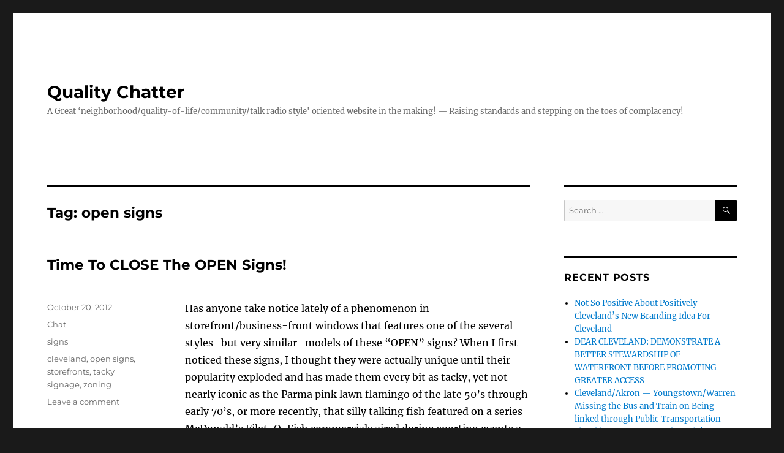

--- FILE ---
content_type: text/html; charset=UTF-8
request_url: https://qualitychatter.com/tag/open-signs/
body_size: 10650
content:
<!DOCTYPE html>
<html lang="en-US" class="no-js">
<head>
	<meta charset="UTF-8">
	<meta name="viewport" content="width=device-width, initial-scale=1.0">
	<link rel="profile" href="https://gmpg.org/xfn/11">
		<script>
(function(html){html.className = html.className.replace(/\bno-js\b/,'js')})(document.documentElement);
//# sourceURL=twentysixteen_javascript_detection
</script>
<title>open signs &#8211; Quality Chatter</title>
<meta name='robots' content='max-image-preview:large' />
<link rel="alternate" type="application/rss+xml" title="Quality Chatter &raquo; Feed" href="https://qualitychatter.com/feed/" />
<link rel="alternate" type="application/rss+xml" title="Quality Chatter &raquo; Comments Feed" href="https://qualitychatter.com/comments/feed/" />
<link rel="alternate" type="application/rss+xml" title="Quality Chatter &raquo; open signs Tag Feed" href="https://qualitychatter.com/tag/open-signs/feed/" />
<style id='wp-img-auto-sizes-contain-inline-css'>
img:is([sizes=auto i],[sizes^="auto," i]){contain-intrinsic-size:3000px 1500px}
/*# sourceURL=wp-img-auto-sizes-contain-inline-css */
</style>
<style id='wp-emoji-styles-inline-css'>

	img.wp-smiley, img.emoji {
		display: inline !important;
		border: none !important;
		box-shadow: none !important;
		height: 1em !important;
		width: 1em !important;
		margin: 0 0.07em !important;
		vertical-align: -0.1em !important;
		background: none !important;
		padding: 0 !important;
	}
/*# sourceURL=wp-emoji-styles-inline-css */
</style>
<style id='wp-block-library-inline-css'>
:root{--wp-block-synced-color:#7a00df;--wp-block-synced-color--rgb:122,0,223;--wp-bound-block-color:var(--wp-block-synced-color);--wp-editor-canvas-background:#ddd;--wp-admin-theme-color:#007cba;--wp-admin-theme-color--rgb:0,124,186;--wp-admin-theme-color-darker-10:#006ba1;--wp-admin-theme-color-darker-10--rgb:0,107,160.5;--wp-admin-theme-color-darker-20:#005a87;--wp-admin-theme-color-darker-20--rgb:0,90,135;--wp-admin-border-width-focus:2px}@media (min-resolution:192dpi){:root{--wp-admin-border-width-focus:1.5px}}.wp-element-button{cursor:pointer}:root .has-very-light-gray-background-color{background-color:#eee}:root .has-very-dark-gray-background-color{background-color:#313131}:root .has-very-light-gray-color{color:#eee}:root .has-very-dark-gray-color{color:#313131}:root .has-vivid-green-cyan-to-vivid-cyan-blue-gradient-background{background:linear-gradient(135deg,#00d084,#0693e3)}:root .has-purple-crush-gradient-background{background:linear-gradient(135deg,#34e2e4,#4721fb 50%,#ab1dfe)}:root .has-hazy-dawn-gradient-background{background:linear-gradient(135deg,#faaca8,#dad0ec)}:root .has-subdued-olive-gradient-background{background:linear-gradient(135deg,#fafae1,#67a671)}:root .has-atomic-cream-gradient-background{background:linear-gradient(135deg,#fdd79a,#004a59)}:root .has-nightshade-gradient-background{background:linear-gradient(135deg,#330968,#31cdcf)}:root .has-midnight-gradient-background{background:linear-gradient(135deg,#020381,#2874fc)}:root{--wp--preset--font-size--normal:16px;--wp--preset--font-size--huge:42px}.has-regular-font-size{font-size:1em}.has-larger-font-size{font-size:2.625em}.has-normal-font-size{font-size:var(--wp--preset--font-size--normal)}.has-huge-font-size{font-size:var(--wp--preset--font-size--huge)}.has-text-align-center{text-align:center}.has-text-align-left{text-align:left}.has-text-align-right{text-align:right}.has-fit-text{white-space:nowrap!important}#end-resizable-editor-section{display:none}.aligncenter{clear:both}.items-justified-left{justify-content:flex-start}.items-justified-center{justify-content:center}.items-justified-right{justify-content:flex-end}.items-justified-space-between{justify-content:space-between}.screen-reader-text{border:0;clip-path:inset(50%);height:1px;margin:-1px;overflow:hidden;padding:0;position:absolute;width:1px;word-wrap:normal!important}.screen-reader-text:focus{background-color:#ddd;clip-path:none;color:#444;display:block;font-size:1em;height:auto;left:5px;line-height:normal;padding:15px 23px 14px;text-decoration:none;top:5px;width:auto;z-index:100000}html :where(.has-border-color){border-style:solid}html :where([style*=border-top-color]){border-top-style:solid}html :where([style*=border-right-color]){border-right-style:solid}html :where([style*=border-bottom-color]){border-bottom-style:solid}html :where([style*=border-left-color]){border-left-style:solid}html :where([style*=border-width]){border-style:solid}html :where([style*=border-top-width]){border-top-style:solid}html :where([style*=border-right-width]){border-right-style:solid}html :where([style*=border-bottom-width]){border-bottom-style:solid}html :where([style*=border-left-width]){border-left-style:solid}html :where(img[class*=wp-image-]){height:auto;max-width:100%}:where(figure){margin:0 0 1em}html :where(.is-position-sticky){--wp-admin--admin-bar--position-offset:var(--wp-admin--admin-bar--height,0px)}@media screen and (max-width:600px){html :where(.is-position-sticky){--wp-admin--admin-bar--position-offset:0px}}

/*# sourceURL=wp-block-library-inline-css */
</style><style id='global-styles-inline-css'>
:root{--wp--preset--aspect-ratio--square: 1;--wp--preset--aspect-ratio--4-3: 4/3;--wp--preset--aspect-ratio--3-4: 3/4;--wp--preset--aspect-ratio--3-2: 3/2;--wp--preset--aspect-ratio--2-3: 2/3;--wp--preset--aspect-ratio--16-9: 16/9;--wp--preset--aspect-ratio--9-16: 9/16;--wp--preset--color--black: #000000;--wp--preset--color--cyan-bluish-gray: #abb8c3;--wp--preset--color--white: #fff;--wp--preset--color--pale-pink: #f78da7;--wp--preset--color--vivid-red: #cf2e2e;--wp--preset--color--luminous-vivid-orange: #ff6900;--wp--preset--color--luminous-vivid-amber: #fcb900;--wp--preset--color--light-green-cyan: #7bdcb5;--wp--preset--color--vivid-green-cyan: #00d084;--wp--preset--color--pale-cyan-blue: #8ed1fc;--wp--preset--color--vivid-cyan-blue: #0693e3;--wp--preset--color--vivid-purple: #9b51e0;--wp--preset--color--dark-gray: #1a1a1a;--wp--preset--color--medium-gray: #686868;--wp--preset--color--light-gray: #e5e5e5;--wp--preset--color--blue-gray: #4d545c;--wp--preset--color--bright-blue: #007acc;--wp--preset--color--light-blue: #9adffd;--wp--preset--color--dark-brown: #402b30;--wp--preset--color--medium-brown: #774e24;--wp--preset--color--dark-red: #640c1f;--wp--preset--color--bright-red: #ff675f;--wp--preset--color--yellow: #ffef8e;--wp--preset--gradient--vivid-cyan-blue-to-vivid-purple: linear-gradient(135deg,rgb(6,147,227) 0%,rgb(155,81,224) 100%);--wp--preset--gradient--light-green-cyan-to-vivid-green-cyan: linear-gradient(135deg,rgb(122,220,180) 0%,rgb(0,208,130) 100%);--wp--preset--gradient--luminous-vivid-amber-to-luminous-vivid-orange: linear-gradient(135deg,rgb(252,185,0) 0%,rgb(255,105,0) 100%);--wp--preset--gradient--luminous-vivid-orange-to-vivid-red: linear-gradient(135deg,rgb(255,105,0) 0%,rgb(207,46,46) 100%);--wp--preset--gradient--very-light-gray-to-cyan-bluish-gray: linear-gradient(135deg,rgb(238,238,238) 0%,rgb(169,184,195) 100%);--wp--preset--gradient--cool-to-warm-spectrum: linear-gradient(135deg,rgb(74,234,220) 0%,rgb(151,120,209) 20%,rgb(207,42,186) 40%,rgb(238,44,130) 60%,rgb(251,105,98) 80%,rgb(254,248,76) 100%);--wp--preset--gradient--blush-light-purple: linear-gradient(135deg,rgb(255,206,236) 0%,rgb(152,150,240) 100%);--wp--preset--gradient--blush-bordeaux: linear-gradient(135deg,rgb(254,205,165) 0%,rgb(254,45,45) 50%,rgb(107,0,62) 100%);--wp--preset--gradient--luminous-dusk: linear-gradient(135deg,rgb(255,203,112) 0%,rgb(199,81,192) 50%,rgb(65,88,208) 100%);--wp--preset--gradient--pale-ocean: linear-gradient(135deg,rgb(255,245,203) 0%,rgb(182,227,212) 50%,rgb(51,167,181) 100%);--wp--preset--gradient--electric-grass: linear-gradient(135deg,rgb(202,248,128) 0%,rgb(113,206,126) 100%);--wp--preset--gradient--midnight: linear-gradient(135deg,rgb(2,3,129) 0%,rgb(40,116,252) 100%);--wp--preset--font-size--small: 13px;--wp--preset--font-size--medium: 20px;--wp--preset--font-size--large: 36px;--wp--preset--font-size--x-large: 42px;--wp--preset--spacing--20: 0.44rem;--wp--preset--spacing--30: 0.67rem;--wp--preset--spacing--40: 1rem;--wp--preset--spacing--50: 1.5rem;--wp--preset--spacing--60: 2.25rem;--wp--preset--spacing--70: 3.38rem;--wp--preset--spacing--80: 5.06rem;--wp--preset--shadow--natural: 6px 6px 9px rgba(0, 0, 0, 0.2);--wp--preset--shadow--deep: 12px 12px 50px rgba(0, 0, 0, 0.4);--wp--preset--shadow--sharp: 6px 6px 0px rgba(0, 0, 0, 0.2);--wp--preset--shadow--outlined: 6px 6px 0px -3px rgb(255, 255, 255), 6px 6px rgb(0, 0, 0);--wp--preset--shadow--crisp: 6px 6px 0px rgb(0, 0, 0);}:where(.is-layout-flex){gap: 0.5em;}:where(.is-layout-grid){gap: 0.5em;}body .is-layout-flex{display: flex;}.is-layout-flex{flex-wrap: wrap;align-items: center;}.is-layout-flex > :is(*, div){margin: 0;}body .is-layout-grid{display: grid;}.is-layout-grid > :is(*, div){margin: 0;}:where(.wp-block-columns.is-layout-flex){gap: 2em;}:where(.wp-block-columns.is-layout-grid){gap: 2em;}:where(.wp-block-post-template.is-layout-flex){gap: 1.25em;}:where(.wp-block-post-template.is-layout-grid){gap: 1.25em;}.has-black-color{color: var(--wp--preset--color--black) !important;}.has-cyan-bluish-gray-color{color: var(--wp--preset--color--cyan-bluish-gray) !important;}.has-white-color{color: var(--wp--preset--color--white) !important;}.has-pale-pink-color{color: var(--wp--preset--color--pale-pink) !important;}.has-vivid-red-color{color: var(--wp--preset--color--vivid-red) !important;}.has-luminous-vivid-orange-color{color: var(--wp--preset--color--luminous-vivid-orange) !important;}.has-luminous-vivid-amber-color{color: var(--wp--preset--color--luminous-vivid-amber) !important;}.has-light-green-cyan-color{color: var(--wp--preset--color--light-green-cyan) !important;}.has-vivid-green-cyan-color{color: var(--wp--preset--color--vivid-green-cyan) !important;}.has-pale-cyan-blue-color{color: var(--wp--preset--color--pale-cyan-blue) !important;}.has-vivid-cyan-blue-color{color: var(--wp--preset--color--vivid-cyan-blue) !important;}.has-vivid-purple-color{color: var(--wp--preset--color--vivid-purple) !important;}.has-black-background-color{background-color: var(--wp--preset--color--black) !important;}.has-cyan-bluish-gray-background-color{background-color: var(--wp--preset--color--cyan-bluish-gray) !important;}.has-white-background-color{background-color: var(--wp--preset--color--white) !important;}.has-pale-pink-background-color{background-color: var(--wp--preset--color--pale-pink) !important;}.has-vivid-red-background-color{background-color: var(--wp--preset--color--vivid-red) !important;}.has-luminous-vivid-orange-background-color{background-color: var(--wp--preset--color--luminous-vivid-orange) !important;}.has-luminous-vivid-amber-background-color{background-color: var(--wp--preset--color--luminous-vivid-amber) !important;}.has-light-green-cyan-background-color{background-color: var(--wp--preset--color--light-green-cyan) !important;}.has-vivid-green-cyan-background-color{background-color: var(--wp--preset--color--vivid-green-cyan) !important;}.has-pale-cyan-blue-background-color{background-color: var(--wp--preset--color--pale-cyan-blue) !important;}.has-vivid-cyan-blue-background-color{background-color: var(--wp--preset--color--vivid-cyan-blue) !important;}.has-vivid-purple-background-color{background-color: var(--wp--preset--color--vivid-purple) !important;}.has-black-border-color{border-color: var(--wp--preset--color--black) !important;}.has-cyan-bluish-gray-border-color{border-color: var(--wp--preset--color--cyan-bluish-gray) !important;}.has-white-border-color{border-color: var(--wp--preset--color--white) !important;}.has-pale-pink-border-color{border-color: var(--wp--preset--color--pale-pink) !important;}.has-vivid-red-border-color{border-color: var(--wp--preset--color--vivid-red) !important;}.has-luminous-vivid-orange-border-color{border-color: var(--wp--preset--color--luminous-vivid-orange) !important;}.has-luminous-vivid-amber-border-color{border-color: var(--wp--preset--color--luminous-vivid-amber) !important;}.has-light-green-cyan-border-color{border-color: var(--wp--preset--color--light-green-cyan) !important;}.has-vivid-green-cyan-border-color{border-color: var(--wp--preset--color--vivid-green-cyan) !important;}.has-pale-cyan-blue-border-color{border-color: var(--wp--preset--color--pale-cyan-blue) !important;}.has-vivid-cyan-blue-border-color{border-color: var(--wp--preset--color--vivid-cyan-blue) !important;}.has-vivid-purple-border-color{border-color: var(--wp--preset--color--vivid-purple) !important;}.has-vivid-cyan-blue-to-vivid-purple-gradient-background{background: var(--wp--preset--gradient--vivid-cyan-blue-to-vivid-purple) !important;}.has-light-green-cyan-to-vivid-green-cyan-gradient-background{background: var(--wp--preset--gradient--light-green-cyan-to-vivid-green-cyan) !important;}.has-luminous-vivid-amber-to-luminous-vivid-orange-gradient-background{background: var(--wp--preset--gradient--luminous-vivid-amber-to-luminous-vivid-orange) !important;}.has-luminous-vivid-orange-to-vivid-red-gradient-background{background: var(--wp--preset--gradient--luminous-vivid-orange-to-vivid-red) !important;}.has-very-light-gray-to-cyan-bluish-gray-gradient-background{background: var(--wp--preset--gradient--very-light-gray-to-cyan-bluish-gray) !important;}.has-cool-to-warm-spectrum-gradient-background{background: var(--wp--preset--gradient--cool-to-warm-spectrum) !important;}.has-blush-light-purple-gradient-background{background: var(--wp--preset--gradient--blush-light-purple) !important;}.has-blush-bordeaux-gradient-background{background: var(--wp--preset--gradient--blush-bordeaux) !important;}.has-luminous-dusk-gradient-background{background: var(--wp--preset--gradient--luminous-dusk) !important;}.has-pale-ocean-gradient-background{background: var(--wp--preset--gradient--pale-ocean) !important;}.has-electric-grass-gradient-background{background: var(--wp--preset--gradient--electric-grass) !important;}.has-midnight-gradient-background{background: var(--wp--preset--gradient--midnight) !important;}.has-small-font-size{font-size: var(--wp--preset--font-size--small) !important;}.has-medium-font-size{font-size: var(--wp--preset--font-size--medium) !important;}.has-large-font-size{font-size: var(--wp--preset--font-size--large) !important;}.has-x-large-font-size{font-size: var(--wp--preset--font-size--x-large) !important;}
/*# sourceURL=global-styles-inline-css */
</style>

<style id='classic-theme-styles-inline-css'>
/*! This file is auto-generated */
.wp-block-button__link{color:#fff;background-color:#32373c;border-radius:9999px;box-shadow:none;text-decoration:none;padding:calc(.667em + 2px) calc(1.333em + 2px);font-size:1.125em}.wp-block-file__button{background:#32373c;color:#fff;text-decoration:none}
/*# sourceURL=/wp-includes/css/classic-themes.min.css */
</style>
<link rel='stylesheet' id='twentysixteen-fonts-css' href='https://qualitychatter.com/wp-content/themes/twentysixteen/fonts/merriweather-plus-montserrat-plus-inconsolata.css?ver=20230328' media='all' />
<link rel='stylesheet' id='genericons-css' href='https://qualitychatter.com/wp-content/themes/twentysixteen/genericons/genericons.css?ver=20251101' media='all' />
<link rel='stylesheet' id='twentysixteen-style-css' href='https://qualitychatter.com/wp-content/themes/twentysixteen/style.css?ver=20251202' media='all' />
<style id='twentysixteen-style-inline-css'>

		/* Custom Main Text Color */
		body,
		blockquote cite,
		blockquote small,
		.main-navigation a,
		.menu-toggle,
		.dropdown-toggle,
		.social-navigation a,
		.post-navigation a,
		.pagination a:hover,
		.pagination a:focus,
		.widget-title a,
		.site-branding .site-title a,
		.entry-title a,
		.page-links > .page-links-title,
		.comment-author,
		.comment-reply-title small a:hover,
		.comment-reply-title small a:focus {
			color: #000000;
		}

		blockquote,
		.menu-toggle.toggled-on,
		.menu-toggle.toggled-on:hover,
		.menu-toggle.toggled-on:focus,
		.post-navigation,
		.post-navigation div + div,
		.pagination,
		.widget,
		.page-header,
		.page-links a,
		.comments-title,
		.comment-reply-title {
			border-color: #000000;
		}

		button,
		button[disabled]:hover,
		button[disabled]:focus,
		input[type="button"],
		input[type="button"][disabled]:hover,
		input[type="button"][disabled]:focus,
		input[type="reset"],
		input[type="reset"][disabled]:hover,
		input[type="reset"][disabled]:focus,
		input[type="submit"],
		input[type="submit"][disabled]:hover,
		input[type="submit"][disabled]:focus,
		.menu-toggle.toggled-on,
		.menu-toggle.toggled-on:hover,
		.menu-toggle.toggled-on:focus,
		.pagination:before,
		.pagination:after,
		.pagination .prev,
		.pagination .next,
		.page-links a {
			background-color: #000000;
		}

		/* Border Color */
		fieldset,
		pre,
		abbr,
		acronym,
		table,
		th,
		td,
		input[type="date"],
		input[type="time"],
		input[type="datetime-local"],
		input[type="week"],
		input[type="month"],
		input[type="text"],
		input[type="email"],
		input[type="url"],
		input[type="password"],
		input[type="search"],
		input[type="tel"],
		input[type="number"],
		textarea,
		.main-navigation li,
		.main-navigation .primary-menu,
		.menu-toggle,
		.dropdown-toggle:after,
		.social-navigation a,
		.image-navigation,
		.comment-navigation,
		.tagcloud a,
		.entry-content,
		.entry-summary,
		.page-links a,
		.page-links > span,
		.comment-list article,
		.comment-list .pingback,
		.comment-list .trackback,
		.comment-reply-link,
		.no-comments,
		.widecolumn .mu_register .mu_alert {
			border-color: rgba( 0, 0, 0, 0.2);
		}

		hr,
		code {
			background-color: rgba( 0, 0, 0, 0.2);
		}

		@media screen and (min-width: 56.875em) {
			.main-navigation ul ul,
			.main-navigation ul ul li {
				border-color: rgba( 0, 0, 0, 0.2);
			}

			.main-navigation ul ul:before {
				border-top-color: rgba( 0, 0, 0, 0.2);
				border-bottom-color: rgba( 0, 0, 0, 0.2);
			}
		}
	
/*# sourceURL=twentysixteen-style-inline-css */
</style>
<link rel='stylesheet' id='twentysixteen-block-style-css' href='https://qualitychatter.com/wp-content/themes/twentysixteen/css/blocks.css?ver=20240817' media='all' />
<script src="https://qualitychatter.com/wp-includes/js/jquery/jquery.min.js?ver=3.7.1" id="jquery-core-js"></script>
<script src="https://qualitychatter.com/wp-includes/js/jquery/jquery-migrate.min.js?ver=3.4.1" id="jquery-migrate-js"></script>
<script id="twentysixteen-script-js-extra">
var screenReaderText = {"expand":"expand child menu","collapse":"collapse child menu"};
//# sourceURL=twentysixteen-script-js-extra
</script>
<script src="https://qualitychatter.com/wp-content/themes/twentysixteen/js/functions.js?ver=20230629" id="twentysixteen-script-js" defer data-wp-strategy="defer"></script>
<link rel="https://api.w.org/" href="https://qualitychatter.com/wp-json/" /><link rel="alternate" title="JSON" type="application/json" href="https://qualitychatter.com/wp-json/wp/v2/tags/398" /><link rel="EditURI" type="application/rsd+xml" title="RSD" href="https://qualitychatter.com/xmlrpc.php?rsd" />
<meta name="generator" content="WordPress 6.9" />
<style>.recentcomments a{display:inline !important;padding:0 !important;margin:0 !important;}</style><link rel="icon" href="https://qualitychatter.com/wp-content/uploads/2020/12/cropped-uppercase-latin-letter-round-q-keyboard-2-512-32x32.png" sizes="32x32" />
<link rel="icon" href="https://qualitychatter.com/wp-content/uploads/2020/12/cropped-uppercase-latin-letter-round-q-keyboard-2-512-192x192.png" sizes="192x192" />
<link rel="apple-touch-icon" href="https://qualitychatter.com/wp-content/uploads/2020/12/cropped-uppercase-latin-letter-round-q-keyboard-2-512-180x180.png" />
<meta name="msapplication-TileImage" content="https://qualitychatter.com/wp-content/uploads/2020/12/cropped-uppercase-latin-letter-round-q-keyboard-2-512-270x270.png" />
</head>

<body class="archive tag tag-open-signs tag-398 wp-embed-responsive wp-theme-twentysixteen hfeed">
<div id="page" class="site">
	<div class="site-inner">
		<a class="skip-link screen-reader-text" href="#content">
			Skip to content		</a>

		<header id="masthead" class="site-header">
			<div class="site-header-main">
				<div class="site-branding">
											<p class="site-title"><a href="https://qualitychatter.com/" rel="home" >Quality Chatter</a></p>
												<p class="site-description">A Great ‘neighborhood/quality-of-life/community/talk radio style&#039; oriented website in the making! &#8212; Raising standards and stepping on the toes of complacency!</p>
									</div><!-- .site-branding -->

							</div><!-- .site-header-main -->

					</header><!-- .site-header -->

		<div id="content" class="site-content">

	<div id="primary" class="content-area">
		<main id="main" class="site-main">

		
			<header class="page-header">
				<h1 class="page-title">Tag: <span>open signs</span></h1>			</header><!-- .page-header -->

			
<article id="post-362" class="post-362 post type-post status-publish format-chat hentry category-signs tag-cleveland tag-open-signs tag-storefronts tag-tacky-signage tag-zoning post_format-post-format-chat">
	<header class="entry-header">
		
		<h2 class="entry-title"><a href="https://qualitychatter.com/2012/10/20/time-to-close-the-open-signs/" rel="bookmark">Time To CLOSE The OPEN Signs!</a></h2>	</header><!-- .entry-header -->

	
	
	<div class="entry-content">
		<p>Has anyone take notice lately of a phenomenon in storefront/business-front windows that features one of the several styles&#8211;but very similar&#8211;models of these &#8220;OPEN&#8221; signs? When I first noticed these signs, I thought they were actually unique until their popularity exploded and has made them every bit as tacky, yet not nearly iconic as the Parma pink lawn flamingo of the late 50&#8217;s through early 70&#8217;s, or more recently, that silly talking fish featured on a series McDonald&#8217;s Filet-O-Fish commercials aired during sporting events a few years back.</p>
<p>I wonder if businesses, which perhaps thought they were being different and standing out by hanging one in their windows, have taken notice to their counterparts and neighbors all showcasing the same thing in their windows! I wonder if their was some kind of mass mailing of catalogs all featuring these signs, OR, did buyers all rush off to Sam&#8217;s Club to get one?</p>
<p>Whatever the case, the cheaply foreign made sings are nothing clever, unique, or even attractive&#8230;OR stand out, when they are everywhere within eye shot. I think their presence has to rival the obesity plague in numbers. Yes, this surely is a peeve, but the signs are just downright tacky (not even in a kitschy original way) and bordering UGLY! Uhhh, hey businesses&#8230;..we KNOW you are likely OPEN if your lights are on, people can be seen in your establishment, and it is usual business hours. We do not need to have &#8220;OPEN&#8221; flashed in our faces with cheesy imitation neon signs.</p>
<p>Alternatively&#8230; Business owners, if you really want to be unique, stand out, be original, not be a part of the clone zone&#8230;.and insist on hanging something like this in your windows to let customers who already KNOW you are open, that you are &#8220;OPEN&#8221;&#8211; Then why not find a REAL vintage neon sign at a local re-sale store, or from a local neon vendor or sign expert. Yes indeed, they were in existence long before these tacky over played &#8220;OPEN&#8221; sings arrived! You will stand out and at the same time, help support a local business and local independent economy, instead of helping to build China&#8217;s by being a sucker for purchasing these crummy signs!</p>
<p>Posted by Angry Man In The Basement at <a href="http://qualitychatter.com/2012/10/time-to-close-open-signs.html">4:56 PM</a> <a href="https://www.blogger.com/comment.g?blogID=8263020010131152173&amp;postID=8881600133140710110">No comments: </a></p>
	</div><!-- .entry-content -->

	<footer class="entry-footer">
		<span class="byline"><img alt='' src='https://secure.gravatar.com/avatar/f378a0b1cc9904ae10afcd2494d79249889dff0316abef65fa71701f8fcb09bd?s=49&#038;d=mm&#038;r=g' srcset='https://secure.gravatar.com/avatar/f378a0b1cc9904ae10afcd2494d79249889dff0316abef65fa71701f8fcb09bd?s=98&#038;d=mm&#038;r=g 2x' class='avatar avatar-49 photo' height='49' width='49' decoding='async'/><span class="screen-reader-text">Author </span><span class="author vcard"><a class="url fn n" href="https://qualitychatter.com/author/admin/">admin</a></span></span><span class="posted-on"><span class="screen-reader-text">Posted on </span><a href="https://qualitychatter.com/2012/10/20/time-to-close-the-open-signs/" rel="bookmark"><time class="entry-date published" datetime="2012-10-20T15:20:47-04:00">October 20, 2012</time><time class="updated" datetime="2020-12-28T17:44:47-05:00">December 28, 2020</time></a></span><span class="entry-format"><span class="screen-reader-text">Format </span><a href="https://qualitychatter.com/type/chat/">Chat</a></span><span class="cat-links"><span class="screen-reader-text">Categories </span><a href="https://qualitychatter.com/category/signs/" rel="category tag">signs</a></span><span class="tags-links"><span class="screen-reader-text">Tags </span><a href="https://qualitychatter.com/tag/cleveland/" rel="tag">cleveland</a>, <a href="https://qualitychatter.com/tag/open-signs/" rel="tag">open signs</a>, <a href="https://qualitychatter.com/tag/storefronts/" rel="tag">storefronts</a>, <a href="https://qualitychatter.com/tag/tacky-signage/" rel="tag">tacky signage</a>, <a href="https://qualitychatter.com/tag/zoning/" rel="tag">zoning</a></span><span class="comments-link"><a href="https://qualitychatter.com/2012/10/20/time-to-close-the-open-signs/#respond">Leave a comment<span class="screen-reader-text"> on Time To CLOSE The OPEN Signs!</span></a></span>			</footer><!-- .entry-footer -->
</article><!-- #post-362 -->

		</main><!-- .site-main -->
	</div><!-- .content-area -->


	<aside id="secondary" class="sidebar widget-area">
		<section id="search-2" class="widget widget_search">
<form role="search" method="get" class="search-form" action="https://qualitychatter.com/">
	<label>
		<span class="screen-reader-text">
			Search for:		</span>
		<input type="search" class="search-field" placeholder="Search &hellip;" value="" name="s" />
	</label>
	<button type="submit" class="search-submit"><span class="screen-reader-text">
		Search	</span></button>
</form>
</section>
		<section id="recent-posts-2" class="widget widget_recent_entries">
		<h2 class="widget-title">Recent Posts</h2><nav aria-label="Recent Posts">
		<ul>
											<li>
					<a href="https://qualitychatter.com/2014/03/27/not-so-positive-about-positively-clevelands-new-branding-idea-for-cleveland/">Not So Positive About Positively Cleveland&#8217;s New Branding Idea For Cleveland</a>
									</li>
											<li>
					<a href="https://qualitychatter.com/2014/03/20/dear-cleveland-demonstrate-a-better-stewardship-of-waterfront-before-promoting-greater-access/">DEAR CLEVELAND: DEMONSTRATE A BETTER STEWARDSHIP OF WATERFRONT BEFORE PROMOTING GREATER ACCESS</a>
									</li>
											<li>
					<a href="https://qualitychatter.com/2014/02/02/cleveland-akron-youngstown-warren-missing-the-bus-and-train-on-being-linked-through-public-transportation/">Cleveland/Akron &#8212; Youngstown/Warren Missing the Bus and Train on Being linked through Public Transportation</a>
									</li>
											<li>
					<a href="https://qualitychatter.com/2013/10/04/should-have-been-posted-in-july-fireworks-madness/">Should Have Been Posted In July! Fireworks Madness!</a>
									</li>
											<li>
					<a href="https://qualitychatter.com/2013/08/07/idling-engines-wasting-fuel-is-this-really-always-necessary/">Idling Engines Wasting Fuel&#8211;Is this REALLY always necessary?</a>
									</li>
											<li>
					<a href="https://qualitychatter.com/2013/08/07/hey-media-stop-being-a-pr-conduit-for-the-oil-and-gas-industry/">Hey Media&#8230;Stop being a PR Conduit for the Oil and Gas Industry!</a>
									</li>
											<li>
					<a href="https://qualitychatter.com/2013/04/28/boston-bombing-hardly-terrorism/">BOSTON BOMBING&#8211;Hardly &#8220;Terrorism&#8221;</a>
									</li>
											<li>
					<a href="https://qualitychatter.com/2013/04/06/no-more-plastic-shopping-bags/">NO MORE PLASTIC SHOPPING BAGS</a>
									</li>
											<li>
					<a href="https://qualitychatter.com/2013/04/03/it-is-not-casual-or-trendy-cleveland-it-is-simply-slobbish-and-lazy/">IT IS NOT &#8220;CASUAL&#8221; OR &#8220;TRENDY&#8221; CLEVELAND&#8230;.IT IS SIMPLY SLOBBISH AND LAZY!</a>
									</li>
											<li>
					<a href="https://qualitychatter.com/2013/03/16/warren-ohio-mutilates-its-trees/">Warren, Ohio Mutilates Its Trees</a>
									</li>
					</ul>

		</nav></section><section id="recent-comments-2" class="widget widget_recent_comments"><h2 class="widget-title">Recent Comments</h2><nav aria-label="Recent Comments"><ul id="recentcomments"></ul></nav></section><section id="archives-2" class="widget widget_archive"><h2 class="widget-title">Archives</h2><nav aria-label="Archives">
			<ul>
					<li><a href='https://qualitychatter.com/2014/03/'>March 2014</a>&nbsp;(2)</li>
	<li><a href='https://qualitychatter.com/2014/02/'>February 2014</a>&nbsp;(1)</li>
	<li><a href='https://qualitychatter.com/2013/10/'>October 2013</a>&nbsp;(1)</li>
	<li><a href='https://qualitychatter.com/2013/08/'>August 2013</a>&nbsp;(2)</li>
	<li><a href='https://qualitychatter.com/2013/04/'>April 2013</a>&nbsp;(3)</li>
	<li><a href='https://qualitychatter.com/2013/03/'>March 2013</a>&nbsp;(1)</li>
	<li><a href='https://qualitychatter.com/2012/11/'>November 2012</a>&nbsp;(1)</li>
	<li><a href='https://qualitychatter.com/2012/10/'>October 2012</a>&nbsp;(1)</li>
	<li><a href='https://qualitychatter.com/2012/05/'>May 2012</a>&nbsp;(3)</li>
	<li><a href='https://qualitychatter.com/2012/04/'>April 2012</a>&nbsp;(1)</li>
	<li><a href='https://qualitychatter.com/2012/03/'>March 2012</a>&nbsp;(2)</li>
	<li><a href='https://qualitychatter.com/2012/02/'>February 2012</a>&nbsp;(2)</li>
	<li><a href='https://qualitychatter.com/2012/01/'>January 2012</a>&nbsp;(2)</li>
	<li><a href='https://qualitychatter.com/2011/10/'>October 2011</a>&nbsp;(4)</li>
	<li><a href='https://qualitychatter.com/2011/09/'>September 2011</a>&nbsp;(1)</li>
	<li><a href='https://qualitychatter.com/2011/07/'>July 2011</a>&nbsp;(2)</li>
	<li><a href='https://qualitychatter.com/2011/06/'>June 2011</a>&nbsp;(5)</li>
	<li><a href='https://qualitychatter.com/2011/05/'>May 2011</a>&nbsp;(5)</li>
	<li><a href='https://qualitychatter.com/2011/04/'>April 2011</a>&nbsp;(3)</li>
	<li><a href='https://qualitychatter.com/2011/03/'>March 2011</a>&nbsp;(2)</li>
	<li><a href='https://qualitychatter.com/2011/01/'>January 2011</a>&nbsp;(1)</li>
	<li><a href='https://qualitychatter.com/2010/12/'>December 2010</a>&nbsp;(1)</li>
	<li><a href='https://qualitychatter.com/2010/11/'>November 2010</a>&nbsp;(1)</li>
	<li><a href='https://qualitychatter.com/2010/08/'>August 2010</a>&nbsp;(3)</li>
	<li><a href='https://qualitychatter.com/2010/06/'>June 2010</a>&nbsp;(1)</li>
	<li><a href='https://qualitychatter.com/2010/05/'>May 2010</a>&nbsp;(2)</li>
	<li><a href='https://qualitychatter.com/2010/04/'>April 2010</a>&nbsp;(1)</li>
	<li><a href='https://qualitychatter.com/2010/03/'>March 2010</a>&nbsp;(4)</li>
	<li><a href='https://qualitychatter.com/2010/02/'>February 2010</a>&nbsp;(2)</li>
	<li><a href='https://qualitychatter.com/2009/12/'>December 2009</a>&nbsp;(2)</li>
	<li><a href='https://qualitychatter.com/2009/11/'>November 2009</a>&nbsp;(2)</li>
	<li><a href='https://qualitychatter.com/2009/10/'>October 2009</a>&nbsp;(2)</li>
	<li><a href='https://qualitychatter.com/2009/09/'>September 2009</a>&nbsp;(1)</li>
	<li><a href='https://qualitychatter.com/2009/08/'>August 2009</a>&nbsp;(2)</li>
	<li><a href='https://qualitychatter.com/2009/07/'>July 2009</a>&nbsp;(1)</li>
	<li><a href='https://qualitychatter.com/2009/06/'>June 2009</a>&nbsp;(2)</li>
	<li><a href='https://qualitychatter.com/2009/05/'>May 2009</a>&nbsp;(2)</li>
	<li><a href='https://qualitychatter.com/2009/04/'>April 2009</a>&nbsp;(5)</li>
	<li><a href='https://qualitychatter.com/2009/03/'>March 2009</a>&nbsp;(3)</li>
	<li><a href='https://qualitychatter.com/2009/02/'>February 2009</a>&nbsp;(2)</li>
	<li><a href='https://qualitychatter.com/2009/01/'>January 2009</a>&nbsp;(5)</li>
	<li><a href='https://qualitychatter.com/2008/12/'>December 2008</a>&nbsp;(2)</li>
	<li><a href='https://qualitychatter.com/2008/11/'>November 2008</a>&nbsp;(9)</li>
	<li><a href='https://qualitychatter.com/2008/10/'>October 2008</a>&nbsp;(5)</li>
	<li><a href='https://qualitychatter.com/2008/09/'>September 2008</a>&nbsp;(11)</li>
	<li><a href='https://qualitychatter.com/2008/08/'>August 2008</a>&nbsp;(13)</li>
	<li><a href='https://qualitychatter.com/2008/07/'>July 2008</a>&nbsp;(20)</li>
	<li><a href='https://qualitychatter.com/2007/09/'>September 2007</a>&nbsp;(4)</li>
			</ul>

			</nav></section><section id="categories-2" class="widget widget_categories"><h2 class="widget-title">Categories</h2><nav aria-label="Categories">
			<ul>
					<li class="cat-item cat-item-470"><a href="https://qualitychatter.com/category/animals/">Animals</a> (1)
</li>
	<li class="cat-item cat-item-465"><a href="https://qualitychatter.com/category/aquarium/">Aquarium</a> (1)
</li>
	<li class="cat-item cat-item-461"><a href="https://qualitychatter.com/category/baby/">Baby</a> (1)
</li>
	<li class="cat-item cat-item-463"><a href="https://qualitychatter.com/category/bills/">Bills</a> (1)
</li>
	<li class="cat-item cat-item-450"><a href="https://qualitychatter.com/category/bombing/">Bombing</a> (1)
</li>
	<li class="cat-item cat-item-458"><a href="https://qualitychatter.com/category/casino/">Casino</a> (2)
</li>
	<li class="cat-item cat-item-444"><a href="https://qualitychatter.com/category/cleveland-branding/">Cleveland Branding</a> (1)
</li>
	<li class="cat-item cat-item-462"><a href="https://qualitychatter.com/category/cleveland-buildings/">Cleveland Buildings</a> (3)
</li>
	<li class="cat-item cat-item-453"><a href="https://qualitychatter.com/category/cleveland-dress/">Cleveland Dress</a> (1)
</li>
	<li class="cat-item cat-item-475"><a href="https://qualitychatter.com/category/downtown/">Downtown</a> (2)
</li>
	<li class="cat-item cat-item-447"><a href="https://qualitychatter.com/category/fireworks/">Fireworks</a> (1)
</li>
	<li class="cat-item cat-item-477"><a href="https://qualitychatter.com/category/fish/">Fish</a> (1)
</li>
	<li class="cat-item cat-item-448"><a href="https://qualitychatter.com/category/fuel/">Fuel</a> (2)
</li>
	<li class="cat-item cat-item-474"><a href="https://qualitychatter.com/category/gambling/">Gambling</a> (1)
</li>
	<li class="cat-item cat-item-469"><a href="https://qualitychatter.com/category/lawns/">Lawns</a> (1)
</li>
	<li class="cat-item cat-item-459"><a href="https://qualitychatter.com/category/lifestyle/">Lifestyle</a> (1)
</li>
	<li class="cat-item cat-item-471"><a href="https://qualitychatter.com/category/litter/">Litter</a> (1)
</li>
	<li class="cat-item cat-item-460"><a href="https://qualitychatter.com/category/making-money/">Making Money</a> (1)
</li>
	<li class="cat-item cat-item-449"><a href="https://qualitychatter.com/category/media/">Media</a> (1)
</li>
	<li class="cat-item cat-item-473"><a href="https://qualitychatter.com/category/money/">Money</a> (1)
</li>
	<li class="cat-item cat-item-456"><a href="https://qualitychatter.com/category/noise/">Noise</a> (4)
</li>
	<li class="cat-item cat-item-451"><a href="https://qualitychatter.com/category/plastic-litter-waste/">Plastic litter waste</a> (2)
</li>
	<li class="cat-item cat-item-446"><a href="https://qualitychatter.com/category/public-transportation/">Public Transportation</a> (1)
</li>
	<li class="cat-item cat-item-472"><a href="https://qualitychatter.com/category/relax/">Relax</a> (1)
</li>
	<li class="cat-item cat-item-466"><a href="https://qualitychatter.com/category/retail-stores/">Retail Stores</a> (3)
</li>
	<li class="cat-item cat-item-455"><a href="https://qualitychatter.com/category/rta/">RTA</a> (1)
</li>
	<li class="cat-item cat-item-457"><a href="https://qualitychatter.com/category/signs/">signs</a> (1)
</li>
	<li class="cat-item cat-item-476"><a href="https://qualitychatter.com/category/storefronts/">Storefronts</a> (1)
</li>
	<li class="cat-item cat-item-467"><a href="https://qualitychatter.com/category/travel/">Travel</a> (1)
</li>
	<li class="cat-item cat-item-454"><a href="https://qualitychatter.com/category/trees/">Trees</a> (1)
</li>
	<li class="cat-item cat-item-1"><a href="https://qualitychatter.com/category/uncategorized/">Uncategorized</a> (117)
</li>
	<li class="cat-item cat-item-468"><a href="https://qualitychatter.com/category/water/">Water</a> (1)
</li>
	<li class="cat-item cat-item-445"><a href="https://qualitychatter.com/category/waterfront/">Waterfront</a> (2)
</li>
			</ul>

			</nav></section><section id="meta-2" class="widget widget_meta"><h2 class="widget-title">Meta</h2><nav aria-label="Meta">
		<ul>
						<li><a href="https://qualitychatter.com/wp-login.php">Log in</a></li>
			<li><a href="https://qualitychatter.com/feed/">Entries feed</a></li>
			<li><a href="https://qualitychatter.com/comments/feed/">Comments feed</a></li>

			<li><a href="https://wordpress.org/">WordPress.org</a></li>
		</ul>

		</nav></section>	</aside><!-- .sidebar .widget-area -->

		</div><!-- .site-content -->

		<footer id="colophon" class="site-footer">
			
			
			<div class="site-info">
								<span class="site-title"><a href="https://qualitychatter.com/" rel="home">Quality Chatter</a></span>
								<a href="https://wordpress.org/" class="imprint">
					Proudly powered by WordPress				</a>
			</div><!-- .site-info -->
		</footer><!-- .site-footer -->
	</div><!-- .site-inner -->
</div><!-- .site -->

<script type="speculationrules">
{"prefetch":[{"source":"document","where":{"and":[{"href_matches":"/*"},{"not":{"href_matches":["/wp-*.php","/wp-admin/*","/wp-content/uploads/*","/wp-content/*","/wp-content/plugins/*","/wp-content/themes/twentysixteen/*","/*\\?(.+)"]}},{"not":{"selector_matches":"a[rel~=\"nofollow\"]"}},{"not":{"selector_matches":".no-prefetch, .no-prefetch a"}}]},"eagerness":"conservative"}]}
</script>
<script id="wp-emoji-settings" type="application/json">
{"baseUrl":"https://s.w.org/images/core/emoji/17.0.2/72x72/","ext":".png","svgUrl":"https://s.w.org/images/core/emoji/17.0.2/svg/","svgExt":".svg","source":{"concatemoji":"https://qualitychatter.com/wp-includes/js/wp-emoji-release.min.js?ver=6.9"}}
</script>
<script type="module">
/*! This file is auto-generated */
const a=JSON.parse(document.getElementById("wp-emoji-settings").textContent),o=(window._wpemojiSettings=a,"wpEmojiSettingsSupports"),s=["flag","emoji"];function i(e){try{var t={supportTests:e,timestamp:(new Date).valueOf()};sessionStorage.setItem(o,JSON.stringify(t))}catch(e){}}function c(e,t,n){e.clearRect(0,0,e.canvas.width,e.canvas.height),e.fillText(t,0,0);t=new Uint32Array(e.getImageData(0,0,e.canvas.width,e.canvas.height).data);e.clearRect(0,0,e.canvas.width,e.canvas.height),e.fillText(n,0,0);const a=new Uint32Array(e.getImageData(0,0,e.canvas.width,e.canvas.height).data);return t.every((e,t)=>e===a[t])}function p(e,t){e.clearRect(0,0,e.canvas.width,e.canvas.height),e.fillText(t,0,0);var n=e.getImageData(16,16,1,1);for(let e=0;e<n.data.length;e++)if(0!==n.data[e])return!1;return!0}function u(e,t,n,a){switch(t){case"flag":return n(e,"\ud83c\udff3\ufe0f\u200d\u26a7\ufe0f","\ud83c\udff3\ufe0f\u200b\u26a7\ufe0f")?!1:!n(e,"\ud83c\udde8\ud83c\uddf6","\ud83c\udde8\u200b\ud83c\uddf6")&&!n(e,"\ud83c\udff4\udb40\udc67\udb40\udc62\udb40\udc65\udb40\udc6e\udb40\udc67\udb40\udc7f","\ud83c\udff4\u200b\udb40\udc67\u200b\udb40\udc62\u200b\udb40\udc65\u200b\udb40\udc6e\u200b\udb40\udc67\u200b\udb40\udc7f");case"emoji":return!a(e,"\ud83e\u1fac8")}return!1}function f(e,t,n,a){let r;const o=(r="undefined"!=typeof WorkerGlobalScope&&self instanceof WorkerGlobalScope?new OffscreenCanvas(300,150):document.createElement("canvas")).getContext("2d",{willReadFrequently:!0}),s=(o.textBaseline="top",o.font="600 32px Arial",{});return e.forEach(e=>{s[e]=t(o,e,n,a)}),s}function r(e){var t=document.createElement("script");t.src=e,t.defer=!0,document.head.appendChild(t)}a.supports={everything:!0,everythingExceptFlag:!0},new Promise(t=>{let n=function(){try{var e=JSON.parse(sessionStorage.getItem(o));if("object"==typeof e&&"number"==typeof e.timestamp&&(new Date).valueOf()<e.timestamp+604800&&"object"==typeof e.supportTests)return e.supportTests}catch(e){}return null}();if(!n){if("undefined"!=typeof Worker&&"undefined"!=typeof OffscreenCanvas&&"undefined"!=typeof URL&&URL.createObjectURL&&"undefined"!=typeof Blob)try{var e="postMessage("+f.toString()+"("+[JSON.stringify(s),u.toString(),c.toString(),p.toString()].join(",")+"));",a=new Blob([e],{type:"text/javascript"});const r=new Worker(URL.createObjectURL(a),{name:"wpTestEmojiSupports"});return void(r.onmessage=e=>{i(n=e.data),r.terminate(),t(n)})}catch(e){}i(n=f(s,u,c,p))}t(n)}).then(e=>{for(const n in e)a.supports[n]=e[n],a.supports.everything=a.supports.everything&&a.supports[n],"flag"!==n&&(a.supports.everythingExceptFlag=a.supports.everythingExceptFlag&&a.supports[n]);var t;a.supports.everythingExceptFlag=a.supports.everythingExceptFlag&&!a.supports.flag,a.supports.everything||((t=a.source||{}).concatemoji?r(t.concatemoji):t.wpemoji&&t.twemoji&&(r(t.twemoji),r(t.wpemoji)))});
//# sourceURL=https://qualitychatter.com/wp-includes/js/wp-emoji-loader.min.js
</script>
</body>
</html>
